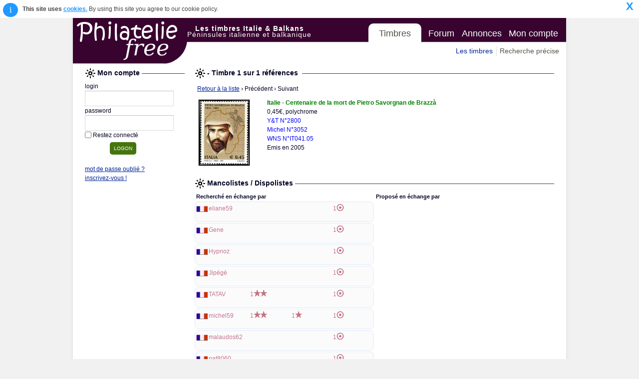

--- FILE ---
content_type: text/html; charset=iso-8859-15
request_url: https://www.philateliefree.fr/italie/view.php?action=play&query=timbre-recherche&pkb64=bWluaTIwMDVfSVRBX0lUMDQxLjA1LmpwZw==&rowid=
body_size: 24743
content:
 
 
		
		
		<!doctype html>
		<html lang="fr" xml:lang="fr" >
			<head>
	<title>Italie & Balkans - Philatelie Free - Péninsules italienne et balkanique</title>  
	<meta http-equiv="Content-Type" content="text/html; charset=iso-8859-15">
	<meta name="viewport" content="width=device-width, initial-scale=1.0">
	<meta name="google-site-verification" content="kixETENj32zALKogBkNtZaZdBCPj50MpIxbfzyURYwk"/>
	<link rel="shortcut icon" type="image/x-icon" href="favicon.ico"/>
	<link rel="apple-touch-icon" href="apple-touch-icon.png"/>			
	<meta name="verification" content="2adc7caf88d80b73127b4485d1d65827" /> <!-- Zanox verif -->				
	 
			<meta name="SUBJECT" content="Philatélie Free : Timbres d'Italie">
			<meta name="RATING" content="Collection Philatelie Timbres Poste d'Italie">
			<meta name="KEYWORDS" content="timbres, philatelie, timbres, timbres-postes, Italie, ventes, echange, achat timbres, vente timbres, echanges timbres, aviation, Poste Aérienne, Timbres Taxes">
			<meta name="description" content="Philatélie d'Italie : Tous les timbres d\'Italie, Vatican & Saint-Marin. Créez votre Mancoliste/Dispoliste pour faire vos échanges, achats, ventes, ou déposez vos annonces et prenez contacts avec d'autres collectionneurs.">
			<meta name="ABSTRACT" content="Tous les timbres-postes d'Italie : Echanges, achats, ventes entre collectionneurs">
			<meta name="language" content="fr">
			<meta name= "Classification" content= "collection, philatelie, timbres, Italie, Vatican, Saint-Marin">
      <meta name="verify-v1" content="tJhRFdLW6PpnsHc6NnLiFB2ljKfjwXXB8AyNz5DVjPE="/>      
  		<meta name="Identifier-URL" content="http://www.philateliefree.fr/italie">
  		<meta name="COPYRIGHT" content="Philatelie Free">
  		<meta name="AUTHOR" content="Philatelie Free">
				<meta name="distribution" content="global">
		<meta name="revisit-after" content="10 Days">
		<meta name="email" content="www_dot_philatelie_at_free.fr">
		<meta name="OWNER" content="www_dot_philatelie_at_free.fr">
		<meta name="ROBOTS" content="index,follow,all">

  	<link href="../js/jquery-ui-1.11.4.custom/jquery-ui.css" rel="stylesheet">
    <link rel="stylesheet" href="../css/font-awesome-4.4.0/css/font-awesome.min.css">
 	<link rel="stylesheet" href="https://fonts.googleapis.com/css?family=Sevillana|Miss Fajardose">
		<link rel="stylesheet" id="reset-css" href="../css/reset.css?ver=1.0.0" type="text/css" media="all"/>
		<link rel="stylesheet" id="layout-css" href="../css/layout.css?ver=1.0.1" type="text/css" media="all"/>
    <link rel="stylesheet" id="typography-css" href="../css/typography.css?ver=1.0.4" type="text/css" media="all"/>
		<link rel="stylesheet" id="pages-css" href="../css/pages.css?ver=1.0.3" type="text/css" media="all"/>
		<link rel="stylesheet" id="theme-css" href="../css/theme.css?ver=1.0.7" type="text/css" media="all"/>
		<link rel="stylesheet" id="mediaqueries-css" href="../css/mediaqueries.css?ver=1.0.13" type="text/css" media="all"/>
    <link rel="stylesheet" id="country-spec-css" href="css/country-specific.css?ver=1.0.1" type="text/css" media="all"/>
    <link rel="stylesheet" id="select2-css" href="../css/select2.min.css?ver=1.0.2" type="text/css" media="all"/>
		<link rel="stylesheet" href="../css/magnific-popup.css?ver=1.0.0" type="text/css" media="all"/>

	<script type="text/javascript" language="javascript" src="../js/chartjs/Chart.min.js"></script>
  <script type="text/javascript" language="javascript" src="../js/jquery-2.1.4.min.js"></script>
	<script type="text/javascript" language="javascript" src="../js/jquery-ui-1.11.4.custom/jquery-ui.min.js"></script>

  <script type="text/javascript" language="javascript" src="../js/standard-NoExt.js?ver=1.0.6"></script>
	<script type="text/javascript" language="javascript" src="../js/select2.full.min.js?ver=1.0.0"></script>
	<script type="text/javascript" language="javascript" src="../js/counterUpdaters-NoExt.js?ver=1.0.8"></script>
	<script type="text/javascript" language="javascript" src="../js/myMancoDispoUpdaters-NoExt.js?ver=1.0.4"></script>
	<script type="text/javascript" language="javascript" src="../js/jquery.cookie.js?ver=1.0.0"></script>
	<script type="text/javascript" language="javascript" src="../js/jquery.cookieConsent.min.js?ver=1.0.0"></script>
	<script type="text/javascript" language="javascript" src="../js/jquery.magnific-popup.min.js?ver=1.0.0"></script>
</head>
 	
			<body class="body" >		
				<div id="thebody" class="thebody"><HEADER ID="header"><DIV CLASS="container"><DIV CLASS="header-left"><DIV ID="logo"><a class="ALink" href="http://www.philateliefree.fr/italie">Philatelie Free</a></DIV></DIV><DIV CLASS="header-right"><nav id="site-nav"><DIV ID="siteTitle"><span><b>Les timbres Italie & Balkans</b><br>Péninsules italienne et balkanique</span></DIV><ul class="paneContainer"><li class="currentPane" id="Timbres"><a href="#">Timbres</a></li><li class="pane" id="Forum"><a href="question.php?action=setActivePanesite-nav_Forum">Forum</a></li><li class="pane" id="Annonces"><a href="announce.php?action=setActivePanesite-nav_Annonces">Annonces</a></li><li class="pane" id="MyAccount"><a href="myAccount.php?action=setActivePanesite-nav_MyAccount">Mon compte</a></li><span></span></ul><div class="tabPaneBox"><ul class="pager"><li class="currentPage" id="LesTimbres"><a href="index.php?action=setActivePagepagerTimbres_LesTimbres">Les timbres</a></li><li class="page" id="CrossedSearch"><a href="timbre-recherche.php?action=setActivePageTimbres_CrossedSearch">Recherche précise</a></li></ul></div></nav></DIV></DIV></HEADER>				<div id="content" class="clearfix">  	   
					<div class="container">    
						<section class="section">
																<div id="userBox" class="grid_1">
										<div name="logonForm" id="logonForm"><form id="logon" name="logon" action="?" method="post"><div><div class="pageTitle"><span>Mon compte&nbsp;</span></div><div id="loginContent"><table style="width:100%"><tr><td style=""><label class="inputLabelTop" for="login">login</label></td></tr><tr><td><input type="text" class="input" name="login" id="login" style="width:160px"/></td></tr></table><table style="width:100%"><tr><td style=""><label class="inputLabelTop" for="password">password</label></td></tr><tr><td><input type="password" class="input" name="password" id="password" style="width:160px"/></td></tr></table><table><tr><td><input type="checkbox" id="keepAlive"class="checkbox" name="keepAlive"/></td><td><label class="inputLabelRight" for="keepAlive">Restez connecté</label></td></tr></table><input type="submit" name="action" id="action" style="margin:5px 0 10px 50px;" value="logon"/><span></span></div><div class="logonMessage"><span class="warning"></span></div><div id="loginForget"><a class="ALink" href="javascript:popup('password.php','askPassword','');">mot de passe oublié ?</a><DIV><a class="ALink" href="javascript:popup('/subscribe.php','subscribe','');">inscrivez-vous&nbsp;!</a></DIV></div></div></form></div>

										<div id="pubLeft"><div><DIV STYLE="width:160px;"><INS CLASS="adsbygoogle" STYLE="display:inline-block;width:160px;height:600px" DATA-AD-CLIENT="ca-pub-9438665498891447" DATA-AD-SLOT="1433112082"></INS><script src="//pagead2.googlesyndication.com/pagead/js/adsbygoogle.js" async></script><script type="text/javascript">(adsbygoogle = window.adsbygoogle || []).push({});</script></DIV></div><div style="width:160px;padding-top:15px;text-align:center"><DIV><a class="ALink" href="http://www.tarifs-de-la-poste.fr" target="_blank" rel="noopener">Tarifs Postaux</a></DIV><DIV><span>Les tarifs de La Poste concernant l'envoi de courrier, lettre, colis, colissimo, etc... </span></DIV><DIV><a class="ALink" style="font-size:9px;color:green;text-decoration:none" href="http://www.tarifs-de-la-poste.fr" target="_blank" rel="noopener">www.tarifs-de-la-poste.fr</a></DIV><DIV STYLE="padding-top:15px;"><A HREF="https://www.awin1.com/cread.php?s=2176173&v=12665&q=338836&r=290633"><IMG SRC="https://www.awin1.com/cshow.php?s=2176173&v=12665&q=338836&r=290633" BORDER="0"></IMG></A></DIV></div><script type="text/javascript">    var _gaq = _gaq || [];    _gaq.push(['_setAccount', 'UA-91125431-1']);    _gaq.push(['_trackPageview']);    (function() {     var ga = document.createElement('script'); ga.type = 'text/javascript'; ga.async = true;     ga.src = ('https:' == document.location.protocol ? 'https://ssl' : 'http://www') + '.google-analytics.com/ga.js';     var s = document.getElementsByTagName('script')[0]; s.parentNode.insertBefore(ga, s);    })();</script></div>
									</div>
							<div class="grid_3 grid_right"><div style="width:100%;"><div class="pageTitle"><span> -  Timbre 1 sur 1 références &nbsp;</span></div><DIV><div style="width:100%;padding:5px;"><a class="ALink" href="timbre-recherche.php">Retour à la liste</a><span> &rsaquo; Précédent</span><span style=""> &rsaquo; Suivant</span></div><TABLE STYLE="width:100%"><TR><TD STYLE="padding:4px;"><img class="imgBord" src="img/timbre/2005/mini2005_ITA_IT041.05.jpg"/></TD><TD STYLE="padding:5px 0 0 10px;min-width:500px"><TABLE STYLE="width:100%;"><TR><TD><span class="stampTitle">Italie - Centenaire de la mort de Pietro Savorgnan de  Brazzà</span></TD></TR></TABLE><DIV><span>0,45€, polychrome</span></DIV><DIV><div><span class="catNumber">Y&T N°2800</span></div><div><span class="catNumber">Michel N°3052</span></div><div><span class="catNumber">WNS N°IT041.05</span></div></DIV><DIV><span>Emis en 2005</span></DIV><DIV><span></span></DIV></TD></TR></TABLE><TABLE STYLE="width:100%"><TR><TD><TABLE STYLE="margin-top:10px;width:100%;margin-right:10px;"><TR><TD COLSPAN="2"><div class="pageTitle"><span>Mancolistes / Dispolistes&nbsp;</span></div></TD></TR><TR><TD STYLE="width:50%;"><div id="current_stamp_search" style="width:100%"><div class="pageTitle2"><span>Recherché en échange par</span></div><TABLE CLASS="dataList" STYLE="width:100%"><tr class="noStyleTRowOdd"><TD><DIV CLASS="dataListContent"><TABLE><TR CLASS="noStyle"><TD STYLE="padding:5px 0 0 2px;"><img src="img/country/FR.gif" alt="FRANCE Lille" title="FRANCE Lille"/></TD><TD STYLE="padding-left:2px;text-align:left;width:80px;"><span class="labelAccount labelManco" onclick="accountView(event,'eliane59','Les informations personnelles de ');">eliane59</span></TD><TD STYLE="padding-left:2px;width:80px;"></TD><TD STYLE="padding-left:2px;width:80px;"></TD><TD STYLE="padding-left:2px;width:80px;"><span class="labelManco">1</span><img src="img/cancel.gif"/></TD></TR><TR CLASS="noStyle"><TD COLSPAN="5" STYLE="text-align:right;padding-right:4px;padding-bottom:7px;"></TD></TR></TABLE></DIV></TD></tr><tr class="noStyleTRowEven"><TD><DIV CLASS="dataListContent"><TABLE><TR CLASS="noStyle"><TD STYLE="padding:5px 0 0 2px;"><img src="img/country/FR.gif" alt="FRANCE Comminges" title="FRANCE Comminges"/></TD><TD STYLE="padding-left:2px;text-align:left;width:80px;"><span class="labelAccount labelManco" onclick="accountView(event,'Gene','Les informations personnelles de ');">Gene</span></TD><TD STYLE="padding-left:2px;width:80px;"></TD><TD STYLE="padding-left:2px;width:80px;"></TD><TD STYLE="padding-left:2px;width:80px;"><span class="labelManco">1</span><img src="img/cancel.gif"/></TD></TR><TR CLASS="noStyle"><TD COLSPAN="5" STYLE="text-align:right;padding-right:4px;padding-bottom:7px;"></TD></TR></TABLE></DIV></TD></tr><tr class="noStyleTRowOdd"><TD><DIV CLASS="dataListContent"><TABLE><TR CLASS="noStyle"><TD STYLE="padding:5px 0 0 2px;"><img src="img/country/FR.gif" alt="FRANCE " title="FRANCE "/></TD><TD STYLE="padding-left:2px;text-align:left;width:80px;"><span class="labelAccount labelManco" onclick="accountView(event,'Hypnoz','Les informations personnelles de ');">Hypnoz</span></TD><TD STYLE="padding-left:2px;width:80px;"></TD><TD STYLE="padding-left:2px;width:80px;"></TD><TD STYLE="padding-left:2px;width:80px;"><span class="labelManco">1</span><img src="img/cancel.gif"/></TD></TR><TR CLASS="noStyle"><TD COLSPAN="5" STYLE="text-align:right;padding-right:4px;padding-bottom:7px;"></TD></TR></TABLE></DIV></TD></tr><tr class="noStyleTRowEven"><TD><DIV CLASS="dataListContent"><TABLE><TR CLASS="noStyle"><TD STYLE="padding:5px 0 0 2px;"><img src="img/country/FR.gif" alt="FRANCE " title="FRANCE "/></TD><TD STYLE="padding-left:2px;text-align:left;width:80px;"><span class="labelAccount labelManco" onclick="accountView(event,'Jipégé','Les informations personnelles de ');">Jipégé</span></TD><TD STYLE="padding-left:2px;width:80px;"></TD><TD STYLE="padding-left:2px;width:80px;"></TD><TD STYLE="padding-left:2px;width:80px;"><span class="labelManco">1</span><img src="img/cancel.gif"/></TD></TR><TR CLASS="noStyle"><TD COLSPAN="5" STYLE="text-align:right;padding-right:4px;padding-bottom:7px;"></TD></TR></TABLE></DIV></TD></tr><tr class="noStyleTRowOdd"><TD><DIV CLASS="dataListContent"><TABLE><TR CLASS="noStyle"><TD STYLE="padding:5px 0 0 2px;"><img src="img/country/FR.gif" alt="FRANCE AUVERGNE" title="FRANCE AUVERGNE"/></TD><TD STYLE="padding-left:2px;text-align:left;width:80px;"><span class="labelAccount labelManco" onclick="accountView(event,'TATAV','Les informations personnelles de ');">TATAV</span></TD><TD STYLE="padding-left:2px;width:80px;"><span class="labelManco">1</span><img src="img/1erChoix.gif"/></TD><TD STYLE="padding-left:2px;width:80px;"></TD><TD STYLE="padding-left:2px;width:80px;"><span class="labelManco">1</span><img src="img/cancel.gif"/></TD></TR><TR CLASS="noStyle"><TD COLSPAN="5" STYLE="text-align:right;padding-right:4px;padding-bottom:7px;"></TD></TR></TABLE></DIV></TD></tr><tr class="noStyleTRowEven"><TD><DIV CLASS="dataListContent"><TABLE><TR CLASS="noStyle"><TD STYLE="padding:5px 0 0 2px;"><img src="img/country/FR.gif" alt="FRANCE nord" title="FRANCE nord"/></TD><TD STYLE="padding-left:2px;text-align:left;width:80px;"><span class="labelAccount labelManco" onclick="accountView(event,'michel59','Les informations personnelles de ');">michel59</span></TD><TD STYLE="padding-left:2px;width:80px;"><span class="labelManco">1</span><img src="img/1erChoix.gif"/></TD><TD STYLE="padding-left:2px;width:80px;"><span class="labelManco">1</span><img src="img/2emeChoix.gif"/></TD><TD STYLE="padding-left:2px;width:80px;"><span class="labelManco">1</span><img src="img/cancel.gif"/></TD></TR><TR CLASS="noStyle"><TD COLSPAN="5" STYLE="text-align:right;padding-right:4px;padding-bottom:7px;"></TD></TR></TABLE></DIV></TD></tr><tr class="noStyleTRowOdd"><TD><DIV CLASS="dataListContent"><TABLE><TR CLASS="noStyle"><TD STYLE="padding:5px 0 0 2px;"><img src="img/country/FR.gif" alt="FRANCE pas de calais" title="FRANCE pas de calais"/></TD><TD STYLE="padding-left:2px;text-align:left;width:80px;"><span class="labelAccount labelManco" onclick="accountView(event,'malaudos62','Les informations personnelles de ');">malaudos62</span></TD><TD STYLE="padding-left:2px;width:80px;"></TD><TD STYLE="padding-left:2px;width:80px;"></TD><TD STYLE="padding-left:2px;width:80px;"><span class="labelManco">1</span><img src="img/cancel.gif"/></TD></TR><TR CLASS="noStyle"><TD COLSPAN="5" STYLE="text-align:right;padding-right:4px;padding-bottom:7px;"></TD></TR></TABLE></DIV></TD></tr><tr class="noStyleTRowEven"><TD><DIV CLASS="dataListContent"><TABLE><TR CLASS="noStyle"><TD STYLE="padding:5px 0 0 2px;"><img src="img/country/FR.gif" alt="FRANCE " title="FRANCE "/></TD><TD STYLE="padding-left:2px;text-align:left;width:80px;"><span class="labelAccount labelManco" onclick="accountView(event,'pat8060','Les informations personnelles de ');">pat8060</span></TD><TD STYLE="padding-left:2px;width:80px;"></TD><TD STYLE="padding-left:2px;width:80px;"></TD><TD STYLE="padding-left:2px;width:80px;"><span class="labelManco">1</span><img src="img/cancel.gif"/></TD></TR><TR CLASS="noStyle"><TD COLSPAN="5" STYLE="text-align:right;padding-right:4px;padding-bottom:7px;"></TD></TR></TABLE></DIV></TD></tr><tr class="noStyleTRowOdd"><TD><DIV CLASS="dataListContent"><TABLE><TR CLASS="noStyle"><TD STYLE="padding:5px 0 0 2px;"><img src="img/country/FR.gif" alt="FRANCE Occitanie" title="FRANCE Occitanie"/></TD><TD STYLE="padding-left:2px;text-align:left;width:80px;"><span class="labelAccount labelManco" onclick="accountView(event,'Bruno ','Les informations personnelles de ');">Bruno </span></TD><TD STYLE="padding-left:2px;width:80px;"><span class="labelManco">1</span><img src="img/1erChoix.gif"/></TD><TD STYLE="padding-left:2px;width:80px;"><span class="labelManco">1</span><img src="img/2emeChoix.gif"/></TD><TD STYLE="padding-left:2px;width:80px;"><span class="labelManco">1</span><img src="img/cancel.gif"/></TD></TR><TR CLASS="noStyle"><TD COLSPAN="5" STYLE="text-align:right;padding-right:4px;padding-bottom:7px;"></TD></TR></TABLE></DIV></TD></tr></TABLE></div></TD><TD STYLE="width:50%;"><div id="current_stamp_dispo" style="width:100%"><div class="pageTitle2"><span>Proposé en échange par</span></div><TABLE CLASS="dataList" STYLE="width:100%"></TABLE></div></TD></TR><TR CLASS="noStyle"><TD STYLE="text-align:center;"><input type="button" value="Je le recherche" onclick="javascript:ajaxPopup('add-manco-dispo.php?action=play&mode=manco&query=timbre-recherche&pk=mini2005_ITA_IT041.05.jpg','',800,620);"/></TD><TD STYLE="text-align:center;"><input type="button" value="Je le propose" onclick="javascript:ajaxPopup('add-manco-dispo.php?action=play&mode=dispo&query=timbre-recherche&pk=mini2005_ITA_IT041.05.jpg','',800,620);"/></TD></TR></TABLE><TABLE STYLE="margin-top:10px;width:100%;margin-right:10px;"><TR><TD COLSPAN="2"><div class="pageTitle"><span>Achats / Ventes&nbsp;</span></div></TD></TR><TR><TD STYLE="width:50%;"><div id="current_stamp_search" style="width:100%"><div class="pageTitle2"><span>Proposé à la vente par</span></div></div></TD><TD STYLE="width:50%;"><div id="current_stamp_dispo" style="width:100%"><div class="pageTitle2"><span>Offre d'achat par</span></div><TABLE CLASS="dataList" STYLE="width:100%"></TABLE></div></TD></TR><TR CLASS="noStyle"><TD STYLE="text-align:center;"><input type="button" value="Je le vends" onclick="javascript:ajaxPopup('add-manco-dispo.php?action=play&mode=sell&query=timbre-recherche&pk=mini2005_ITA_IT041.05.jpg','',800,620);"/></TD><TD STYLE="text-align:center;"><input type="button" value="Je l'achète" onclick="javascript:ajaxPopup('add-manco-dispo.php?action=play&mode=buy&query=timbre-recherche&pk=mini2005_ITA_IT041.05.jpg','',800,620);"/></TD></TR></TABLE></TD></TR></TABLE></DIV><div id="forum" style="width:100%;padding-top:20px;margin-top:10px;"><div class="pageTitle"><span>Discussions au sujet de ce timbre&nbsp;</span></div><TABLE STYLE="width:100%;"><TR><TD STYLE="width:80%;padding:4px;"><div><span>Aucune discussion sur ce timbre n'est ouverte</span></div></TD><TD STYLE="text-align:right"></TD></TR></TABLE></div><div id="relatedStamps" style="margin-top:10px;"><div class="pageTitle2"><span>Variétés ou particularités</span></div><TABLE STYLE="width:100%;"><TR><TD STYLE="text-align:right;"></TD></TR></TABLE></div><div><span style="padding:4px;">Aucune variété référencée</span></div><div id="Cancellation" style="width:100%;margin-top:5px;"><div class="pageTitle2"><span>Oblitérations</span></div><TABLE STYLE="width:100%;"><TR><TD STYLE="padding:4px;"><div><span>Aucune oblitération référencée</span></div></TD><TD STYLE="width:120px;text-align:right;"></TD></TR></TABLE></div><div id="EbayNew" style="width:100%;margin-top:20px;"><div class="pageTitle"><span>Les Encheres ebay actuelles&nbsp;</span></div><span id="ebayB1" style="width:100%;display:none;"><div class="adsense" style="text-align:center; padding: 0px 0px 3px 0px;"><script type="text/javascript">google_ad_client = 'ca-pub-9438665498891447';google_ad_slot = '3686457624';google_ad_width = 468;google_ad_height = 60;</script><script type="text/javascript"src="https://pagead2.googlesyndication.com/pagead/show_ads.js"></script></div></span><span id="ebayB1Hide" style="display:none"></span><script>ebayViewViewITM( 'EBAY-FR', 'Italie', '12563', 'ebayB1', '', '', 'Italie', '2005', '')</script></div><div id="zoom" style="width:100%;margin-top:10px;"><div class="pageTitle"><span>Image agrandie&nbsp;</span></div><DIV STYLE="width:100%;text-align:center;padding:10px;"><img class="imgBordXL" src="img/timbre/2005/2005_ITA_IT041.05.jpg"/></DIV></div></div></div>													</section>
					</div>
				</div>
				</div>
				<FOOTER ID="footer" CLASS="clearfix"><DIV CLASS="container"><DIV CLASS="grid_1"><span class="footerTitle PF">Philatelie <i> free</i></span><NAV CLASS="sitemap" STYLE="padding-bottom:10px;"><UL><LI><A HREF="//www.philateliefree.fr">France</A></LI><LI><a class="ALink" href="../colonies">Colonies Fran&ccedil;aises</a></LI><LI><A HREF="../monaco">Monaco, Andorre</A></LI><LI><A HREF="../benelux">Belgique, Pays-Bas, Luxembourg</A></LI><LI><A HREF="../afrique">Afrique francophone</A></LI><LI><A HREF="../allemagne">Allemagne</A></LI><LI><a class="ALink" href="../america">Etats-Unis d'Amerique, Canada</a></LI><LI><A HREF="../russie">U.R.S.S., Russie</A></LI><LI><A HREF="../asie">Chine, Cambodge, Vietnam</A></LI><LI><A HREF="../italie">Italie, Vatican, ..., Balkans</A></LI><LI><A HREF="../espana">Espagne, colonies espagnoles</A></LI><LI><A HREF="../europe-nord">Europe du Nord : Grande-Bretagne et Groenland</A></LI></UL></NAV><A HREF="?lang=FR" CLASS="icon icon_fr"></A><A HREF="?lang=EN" CLASS="icon icon_en"></A><A HREF="?lang=ES" CLASS="icon icon_es"></A><A HREF="?lang=DE" CLASS="icon icon_de"></A></DIV><DIV ID="info-site" CLASS="grid_2"><a class="ALink" href="http://www.philateliefree.fr/italie" target="_top">© 2014-2026 Philatelie <i>free</i> - Timbres d'Italie et Balkans.</a><span style="font-size:9px;color:#888888;"><br>Les timbres d'Italie, du Vatican et des anciens états. 
          Outil de recherche par années, type, séries, mot-clés ou sujet. 
		Présentation par liste ou galerie. Chaque timbre possède une fiche avec descriptif et images. 
		Echange et forum de discussions sur les timbres d'Italie 
          et la philatélie en générale.	Les timbres-postes d'Italie et aussi leurs timbres d'aviation avec la Poste Aérienne puis les 
          Bloc-feuillet et Timbres Taxes.</span><span style="font-size:9px;"><br></span><span style="font-size:9px;"><br>A partir de 2002 la plupart des images présentées proviennent du site du <a href="http://www.wnsstamps.ch">WNS</a><br><br></span><DIV><a class="ALink" href="contact.php?action=setActivePagepagerForum_Contact#">Contactez-nous</a></DIV></DIV><DIV ID="dream" CLASS="grid_1 grid_right"><DIV STYLE="padding-bottom:10px;"><span class="footerTitle">Bien débuter, documentations</span><UL><LI><a class="ALink" href="javascript:ajaxPopup('../documentation/01-Inscription/inscription.html','Inscription',700,700,100,50)">S'inscrire, pourquoi ?</a></LI><LI><a class="ALink" href="javascript:ajaxPopup('../documentation/02-SaisieListes/SaisieListes.html','Liste',700,700,100,50)">Saisir ses listes</a></LI><LI><a class="ALink" href="javascript:ajaxPopup('../documentation/03-ImportExport/ImportExport.html','Import-Export',700,700,100,50)">Importer/Exporter</a></LI><LI><a class="ALink" href="https://www.facebook.com/pages/Philatelie-free/357117741037274" target="_blank" rel="noopener"><img style='max-width:15px;' src='img/ft-fb.png'/>&nbsp;Facebook page</a></LI></UL></DIV><span class="footerTitle">Détente</span><A REL="noopener" TARGET="_blank" HREF="https://perso.inooi.com/"><IMG SRC="https://perso.inooi.com/v2/fr/lt/logoInooiPetit.gif" TITLE="Petite d&eacute;tente r&ecirc;ves et voyages avec ce site Ami : a visiter absolument !" STYLE="width:153;height:82;"></IMG></A></DIV><SPAN STYLE="display: inline;line-height:3;font-size:16px;color:#eee" CLASS="et_pb_scroll_top et-hidden fa fa-chevron-up fa-x2"></SPAN></DIV></FOOTER>	<script language="JavaScript" type="text/javascript">
if ( $('.et_pb_scroll_top').length ) {
			$(window).scroll(function(){
				if ($(this).scrollTop() > 800) {
					$('.et_pb_scroll_top').show().removeClass( 'et-hidden' ).addClass( 'et-visible' );
				} else {
					$('.et_pb_scroll_top').removeClass( 'et-visible' ).addClass( 'et-hidden' );
				}
			});

			//Click event to scroll to top
			$('.et_pb_scroll_top').click(function(){
				$('html, body').animate({scrollTop : 0},300);
			});
		}	
</script>
	<script language="JavaScript" type="text/javascript">
		  $(function () {
		    $.cookieConsent();
		  });
	</script>
			</body>
			<script language="JavaScript">
				gotoAnchor( );
			</script>
		</html>
		<script language="JavaScript" type="text/javascript">
	$('.open-popup-link').magnificPopup({
	  type:'inline',
	  midClick: true // Allow opening popup on middle mouse click. Always set it to true if you don't provide alternative source in href.
	});
	
</script>
	
	

--- FILE ---
content_type: text/html; charset=iso-8859-15
request_url: https://www.philateliefree.fr/ebayAPI2021/ebayAPI.php?fx=ebayViewFullITM&globalId=EBAY-FR&affiliateCustomId=Italie&catId=12563&query=&sellers=&defautTerritory=Italie&defautYear=2005&maxhit=
body_size: 14442
content:

<div style="height:auto"><div style="font-size:12px;"><b><a class="ebayTitle" href="https://www.ebay.fr/itm/147086651594?_skw=Italie+2005&hash=item223f0c30ca%3Ag%3A5XwAAeSwXA1pY95y&mkevt=1&mkcid=1&mkrid=709-53476-19255-0&campid=5336144980&customid=1560086&toolid=10049">TIMBRES ITALIE 2005 ** 64 VALEURS + 2 BF</a></b></div><table><tr><td style="padding:0 3px 3px 0"><img src="img/111-user.png" style="width:20px;"/></td><td style="font-size:11px;color:#888888;">ingrid._90 (99.7%)</td></tr></table><table style="width:95%"><tr><td rowspan="3" style="padding:0 10px 20px 0;height:83px;width:110px;"><a href="https://www.ebay.fr/itm/147086651594?_skw=Italie+2005&hash=item223f0c30ca%3Ag%3A5XwAAeSwXA1pY95y&mkevt=1&mkcid=1&mkrid=709-53476-19255-0&campid=5336144980&customid=1560086&toolid=10049"><img style="max-width:100px;" border="0" src="https://i.ebayimg.com/images/g/5XwAAeSwXA1pY95y/s-l1600.jpg"></a></td></tr><tr><td style="font-size:12px;text-align:top;padding-bottom:5px;"><strong>85.00 EUR</strong><br/><a class="ebayTitle" href="https://www.ebay.fr/itm/147086651594?_skw=Italie+2005&hash=item223f0c30ca%3Ag%3A5XwAAeSwXA1pY95y&mkevt=1&mkcid=1&mkrid=709-53476-19255-0&campid=5336144980&customid=1560086&toolid=10049"><img border="0" src="img/buyitnow.gif"></a><br/><span style="font-size:9px;">Date: Dimanche 11 Janvier 18:32</span><br/></td></tr></table></div><div style="height:auto"><div style="font-size:12px;"><b><a class="ebayTitle" href="https://www.ebay.fr/itm/235959662957?_skw=Italie+2005&hash=item36f04ab96d%3Ag%3AC-cAAOSwwblj6iMW&amdata=enc%3AAQALAAAA4DZq0hFgvSYlgrFkWCFZ3z1lhq8TkUZZ1LjTJ2UjIsfzFwhzx6BgQlkNOvb23WUS5efGExPhbSCN5a9BgHfAGvB5BGoZcZ9YpVzGpH%2BMhGT%2FsQ8sUj3I8FL4Zr3WQl6Z20NrFuMH0q5xplNIpENdO9BbBsUy%2FOGB6jZaoR0Be%2Fm%2B6%2FIUbME847Uw6VSgdRBHBhEsJGW0aTS9rbFfC%2BVNTo3RSCW84dBnnFLUmassYh0BFOP%2FA4OrvE9LJtBfyyvmCgZ0VQzSCPx0zKnm365Cql%2FK4%2FP55sbkdXQTc%2BjLo4Rz&mkevt=1&mkcid=1&mkrid=709-53476-19255-0&campid=5336144980&customid=1560086&toolid=10049">Italie 2005 Exploration De Marte Asi Agence Spatiale Italienne Paquet</a></b></div><table><tr><td style="padding:0 3px 3px 0"><img src="img/111-user.png" style="width:20px;"/></td><td style="font-size:11px;color:#888888;">mavabene (100.0%)</td></tr></table><table style="width:95%"><tr><td rowspan="3" style="padding:0 10px 20px 0;height:83px;width:110px;"><a href="https://www.ebay.fr/itm/235959662957?_skw=Italie+2005&hash=item36f04ab96d%3Ag%3AC-cAAOSwwblj6iMW&amdata=enc%3AAQALAAAA4DZq0hFgvSYlgrFkWCFZ3z1lhq8TkUZZ1LjTJ2UjIsfzFwhzx6BgQlkNOvb23WUS5efGExPhbSCN5a9BgHfAGvB5BGoZcZ9YpVzGpH%2BMhGT%2FsQ8sUj3I8FL4Zr3WQl6Z20NrFuMH0q5xplNIpENdO9BbBsUy%2FOGB6jZaoR0Be%2Fm%2B6%2FIUbME847Uw6VSgdRBHBhEsJGW0aTS9rbFfC%2BVNTo3RSCW84dBnnFLUmassYh0BFOP%2FA4OrvE9LJtBfyyvmCgZ0VQzSCPx0zKnm365Cql%2FK4%2FP55sbkdXQTc%2BjLo4Rz&mkevt=1&mkcid=1&mkrid=709-53476-19255-0&campid=5336144980&customid=1560086&toolid=10049"><img style="max-width:100px;" border="0" src="https://i.ebayimg.com/images/g/C-cAAOSwwblj6iMW/s-l1600.jpg"></a></td></tr><tr><td style="font-size:12px;text-align:top;padding-bottom:5px;"><strong>3.99 EUR</strong><br/><a class="ebayTitle" href="https://www.ebay.fr/itm/235959662957?_skw=Italie+2005&hash=item36f04ab96d%3Ag%3AC-cAAOSwwblj6iMW&amdata=enc%3AAQALAAAA4DZq0hFgvSYlgrFkWCFZ3z1lhq8TkUZZ1LjTJ2UjIsfzFwhzx6BgQlkNOvb23WUS5efGExPhbSCN5a9BgHfAGvB5BGoZcZ9YpVzGpH%2BMhGT%2FsQ8sUj3I8FL4Zr3WQl6Z20NrFuMH0q5xplNIpENdO9BbBsUy%2FOGB6jZaoR0Be%2Fm%2B6%2FIUbME847Uw6VSgdRBHBhEsJGW0aTS9rbFfC%2BVNTo3RSCW84dBnnFLUmassYh0BFOP%2FA4OrvE9LJtBfyyvmCgZ0VQzSCPx0zKnm365Cql%2FK4%2FP55sbkdXQTc%2BjLo4Rz&mkevt=1&mkcid=1&mkrid=709-53476-19255-0&campid=5336144980&customid=1560086&toolid=10049"><img border="0" src="img/buyitnow.gif"></a><br/><span style="font-size:9px;">Date: Samedi 15 Février 12:57</span><br/></td></tr></table></div><div style="height:auto"><div style="font-size:12px;"><b><a class="ebayTitle" href="https://www.ebay.fr/itm/127515570145?_skw=Italie+2005&hash=item1db0852fe1%3Ag%3Af6sAAOSw8AJedyye&mkevt=1&mkcid=1&mkrid=709-53476-19255-0&campid=5336144980&customid=1560086&toolid=10049">S17151) ITALIE MNH** 2005 JUVENTUS Champion De Football. 1V</a></b></div><table><tr><td style="padding:0 3px 3px 0"><img src="img/111-user.png" style="width:20px;"/></td><td style="font-size:11px;color:#888888;">francobolli-stamps (99.7%)</td></tr></table><table style="width:95%"><tr><td rowspan="3" style="padding:0 10px 20px 0;height:83px;width:110px;"><a href="https://www.ebay.fr/itm/127515570145?_skw=Italie+2005&hash=item1db0852fe1%3Ag%3Af6sAAOSw8AJedyye&mkevt=1&mkcid=1&mkrid=709-53476-19255-0&campid=5336144980&customid=1560086&toolid=10049"><img style="max-width:100px;" border="0" src="https://i.ebayimg.com/images/g/f6sAAOSw8AJedyye/s-l960.jpg"></a></td></tr><tr><td style="font-size:12px;text-align:top;padding-bottom:5px;"><strong>1.25 EUR</strong><br/><a class="ebayTitle" href="https://www.ebay.fr/itm/127515570145?_skw=Italie+2005&hash=item1db0852fe1%3Ag%3Af6sAAOSw8AJedyye&mkevt=1&mkcid=1&mkrid=709-53476-19255-0&campid=5336144980&customid=1560086&toolid=10049"><img border="0" src="img/buyitnow.gif"></a><br/><span style="font-size:9px;">Date: Samedi 22 Novembre 07:23</span><br/></td></tr></table></div><div style="height:auto"><div style="font-size:12px;"><b><a class="ebayTitle" href="https://www.ebay.fr/itm/286558289770?_skw=Italie+2005&hash=item42b8347f6a%3Ag%3ACLAAAeSwQ3toH1kW&mkevt=1&mkcid=1&mkrid=709-53476-19255-0&campid=5336144980&customid=1560086&toolid=10049">Italie - 2005 - No 2816 - Sante ou Croix-Rouge</a></b></div><table><tr><td style="padding:0 3px 3px 0"><img src="img/111-user.png" style="width:20px;"/></td><td style="font-size:11px;color:#888888;">azurphilatelie (100.0%)</td></tr></table><table style="width:95%"><tr><td rowspan="3" style="padding:0 10px 20px 0;height:83px;width:110px;"><a href="https://www.ebay.fr/itm/286558289770?_skw=Italie+2005&hash=item42b8347f6a%3Ag%3ACLAAAeSwQ3toH1kW&mkevt=1&mkcid=1&mkrid=709-53476-19255-0&campid=5336144980&customid=1560086&toolid=10049"><img style="max-width:100px;" border="0" src="https://i.ebayimg.com/images/g/CLAAAeSwQ3toH1kW/s-l960.jpg"></a></td></tr><tr><td style="font-size:12px;text-align:top;padding-bottom:5px;"><strong>1.10 EUR</strong><br/><a class="ebayTitle" href="https://www.ebay.fr/itm/286558289770?_skw=Italie+2005&hash=item42b8347f6a%3Ag%3ACLAAAeSwQ3toH1kW&mkevt=1&mkcid=1&mkrid=709-53476-19255-0&campid=5336144980&customid=1560086&toolid=10049"><img border="0" src="img/buyitnow.gif"></a><br/><span style="font-size:9px;">Date: Samedi 10 Mai 15:43</span><br/></td></tr></table></div><div style="height:auto"><div style="font-size:12px;"><b><a class="ebayTitle" href="https://www.ebay.fr/itm/286558288022?_skw=Italie+2005&hash=item42b8347896%3Ag%3A60YAAeSw3hVoH1fX&mkevt=1&mkcid=1&mkrid=709-53476-19255-0&campid=5336144980&customid=1560086&toolid=10049">Italie - 2005 - No 2781/2784</a></b></div><table><tr><td style="padding:0 3px 3px 0"><img src="img/111-user.png" style="width:20px;"/></td><td style="font-size:11px;color:#888888;">azurphilatelie (100.0%)</td></tr></table><table style="width:95%"><tr><td rowspan="3" style="padding:0 10px 20px 0;height:83px;width:110px;"><a href="https://www.ebay.fr/itm/286558288022?_skw=Italie+2005&hash=item42b8347896%3Ag%3A60YAAeSw3hVoH1fX&mkevt=1&mkcid=1&mkrid=709-53476-19255-0&campid=5336144980&customid=1560086&toolid=10049"><img style="max-width:100px;" border="0" src="https://i.ebayimg.com/images/g/60YAAeSw3hVoH1fX/s-l960.jpg"></a></td></tr><tr><td style="font-size:12px;text-align:top;padding-bottom:5px;"><strong>4.40 EUR</strong><br/><a class="ebayTitle" href="https://www.ebay.fr/itm/286558288022?_skw=Italie+2005&hash=item42b8347896%3Ag%3A60YAAeSw3hVoH1fX&mkevt=1&mkcid=1&mkrid=709-53476-19255-0&campid=5336144980&customid=1560086&toolid=10049"><img border="0" src="img/buyitnow.gif"></a><br/><span style="font-size:9px;">Date: Samedi 10 Mai 15:41</span><br/></td></tr></table></div><div style="height:auto"><div style="font-size:12px;"><b><a class="ebayTitle" href="https://www.ebay.fr/itm/286558288128?_skw=Italie+2005&hash=item42b8347900%3Ag%3AdQ4AAeSwvgVoH1iF&mkevt=1&mkcid=1&mkrid=709-53476-19255-0&campid=5336144980&customid=1560086&toolid=10049">Italie - 2005 - No 2775/2778</a></b></div><table><tr><td style="padding:0 3px 3px 0"><img src="img/111-user.png" style="width:20px;"/></td><td style="font-size:11px;color:#888888;">azurphilatelie (100.0%)</td></tr></table><table style="width:95%"><tr><td rowspan="3" style="padding:0 10px 20px 0;height:83px;width:110px;"><a href="https://www.ebay.fr/itm/286558288128?_skw=Italie+2005&hash=item42b8347900%3Ag%3AdQ4AAeSwvgVoH1iF&mkevt=1&mkcid=1&mkrid=709-53476-19255-0&campid=5336144980&customid=1560086&toolid=10049"><img style="max-width:100px;" border="0" src="https://i.ebayimg.com/images/g/dQ4AAeSwvgVoH1iF/s-l960.jpg"></a></td></tr><tr><td style="font-size:12px;text-align:top;padding-bottom:5px;"><strong>4.95 EUR</strong><br/><a class="ebayTitle" href="https://www.ebay.fr/itm/286558288128?_skw=Italie+2005&hash=item42b8347900%3Ag%3AdQ4AAeSwvgVoH1iF&mkevt=1&mkcid=1&mkrid=709-53476-19255-0&campid=5336144980&customid=1560086&toolid=10049"><img border="0" src="img/buyitnow.gif"></a><br/><span style="font-size:9px;">Date: Samedi 10 Mai 15:41</span><br/></td></tr></table></div><div style="height:auto"><div style="font-size:12px;"><b><a class="ebayTitle" href="https://www.ebay.fr/itm/286558287969?_skw=Italie+2005&hash=item42b8347861%3Ag%3AafMAAeSwm1VoH1eu&mkevt=1&mkcid=1&mkrid=709-53476-19255-0&campid=5336144980&customid=1560086&toolid=10049">Italie - 2005 - No 2793/2796</a></b></div><table><tr><td style="padding:0 3px 3px 0"><img src="img/111-user.png" style="width:20px;"/></td><td style="font-size:11px;color:#888888;">azurphilatelie (100.0%)</td></tr></table><table style="width:95%"><tr><td rowspan="3" style="padding:0 10px 20px 0;height:83px;width:110px;"><a href="https://www.ebay.fr/itm/286558287969?_skw=Italie+2005&hash=item42b8347861%3Ag%3AafMAAeSwm1VoH1eu&mkevt=1&mkcid=1&mkrid=709-53476-19255-0&campid=5336144980&customid=1560086&toolid=10049"><img style="max-width:100px;" border="0" src="https://i.ebayimg.com/images/g/afMAAeSwm1VoH1eu/s-l960.jpg"></a></td></tr><tr><td style="font-size:12px;text-align:top;padding-bottom:5px;"><strong>4.40 EUR</strong><br/><a class="ebayTitle" href="https://www.ebay.fr/itm/286558287969?_skw=Italie+2005&hash=item42b8347861%3Ag%3AafMAAeSwm1VoH1eu&mkevt=1&mkcid=1&mkrid=709-53476-19255-0&campid=5336144980&customid=1560086&toolid=10049"><img border="0" src="img/buyitnow.gif"></a><br/><span style="font-size:9px;">Date: Samedi 10 Mai 15:41</span><br/></td></tr></table></div><div style="height:auto"><div style="font-size:12px;"><b><a class="ebayTitle" href="https://www.ebay.fr/itm/286558289790?_skw=Italie+2005&hash=item42b8347f7e%3Ag%3A5hUAAeSw-WZoH1jp&mkevt=1&mkcid=1&mkrid=709-53476-19255-0&campid=5336144980&customid=1560086&toolid=10049">Italie - 2005 - No 2823</a></b></div><table><tr><td style="padding:0 3px 3px 0"><img src="img/111-user.png" style="width:20px;"/></td><td style="font-size:11px;color:#888888;">azurphilatelie (100.0%)</td></tr></table><table style="width:95%"><tr><td rowspan="3" style="padding:0 10px 20px 0;height:83px;width:110px;"><a href="https://www.ebay.fr/itm/286558289790?_skw=Italie+2005&hash=item42b8347f7e%3Ag%3A5hUAAeSw-WZoH1jp&mkevt=1&mkcid=1&mkrid=709-53476-19255-0&campid=5336144980&customid=1560086&toolid=10049"><img style="max-width:100px;" border="0" src="https://i.ebayimg.com/images/g/5hUAAeSw-WZoH1jp/s-l960.jpg"></a></td></tr><tr><td style="font-size:12px;text-align:top;padding-bottom:5px;"><strong>6.60 EUR</strong><br/><a class="ebayTitle" href="https://www.ebay.fr/itm/286558289790?_skw=Italie+2005&hash=item42b8347f7e%3Ag%3A5hUAAeSw-WZoH1jp&mkevt=1&mkcid=1&mkrid=709-53476-19255-0&campid=5336144980&customid=1560086&toolid=10049"><img border="0" src="img/buyitnow.gif"></a><br/><span style="font-size:9px;">Date: Samedi 10 Mai 15:44</span><br/></td></tr></table></div><div style="height:auto"><div style="font-size:12px;"><b><a class="ebayTitle" href="https://www.ebay.fr/itm/286896721075?_skw=Italie+2005&hash=item42cc608cb3%3Ag%3A2AIAAOSwLr5nUum-&amdata=enc%3AAQALAAAA4DZq0hFgvSYlgrFkWCFZ3z1kYkt8iI4mtZ3FoAPvXLN%2FXObbt4y8IDV6Rvs2s5guvKN3kUBdUA%2F7NY9Zhf7%2FCnGU%2BpRVb7QVrnVRyEfCrKc%2FpBdoJBAcaOgbZ%2BOu6bvC5mGrmjLhyqDu9R6qy9dtV%2BZyInnX2F8dh2SWGzLXae%2BoLLsPFdhnxEJlZl6oml%2Bq94fPQs5YAy4VUMTgXXHkEUB22SRAbUQMTKLP04YCWJbx2h%2BD1IfeuiLt%2FlNq6ajINUsjp%2B%2FmHMNChs%2FGfFZPSYfGPvVgBUqicHrjf%2Boawm0B&mkevt=1&mkcid=1&mkrid=709-53476-19255-0&campid=5336144980&customid=1560086&toolid=10049">2005 ITALIE REPUBLIQUE LIVRE DES TIMBRES COMPLET MF40493</a></b></div><table><tr><td style="padding:0 3px 3px 0"><img src="img/111-user.png" style="width:20px;"/></td><td style="font-size:11px;color:#888888;">mariotti_filatelia (100.0%)</td></tr></table><table style="width:95%"><tr><td rowspan="3" style="padding:0 10px 20px 0;height:83px;width:110px;"><a href="https://www.ebay.fr/itm/286896721075?_skw=Italie+2005&hash=item42cc608cb3%3Ag%3A2AIAAOSwLr5nUum-&amdata=enc%3AAQALAAAA4DZq0hFgvSYlgrFkWCFZ3z1kYkt8iI4mtZ3FoAPvXLN%2FXObbt4y8IDV6Rvs2s5guvKN3kUBdUA%2F7NY9Zhf7%2FCnGU%2BpRVb7QVrnVRyEfCrKc%2FpBdoJBAcaOgbZ%2BOu6bvC5mGrmjLhyqDu9R6qy9dtV%2BZyInnX2F8dh2SWGzLXae%2BoLLsPFdhnxEJlZl6oml%2Bq94fPQs5YAy4VUMTgXXHkEUB22SRAbUQMTKLP04YCWJbx2h%2BD1IfeuiLt%2FlNq6ajINUsjp%2B%2FmHMNChs%2FGfFZPSYfGPvVgBUqicHrjf%2Boawm0B&mkevt=1&mkcid=1&mkrid=709-53476-19255-0&campid=5336144980&customid=1560086&toolid=10049"><img style="max-width:100px;" border="0" src="https://i.ebayimg.com/images/g/2AIAAOSwLr5nUum-/s-l1600.jpg"></a></td></tr><tr><td style="font-size:12px;text-align:top;padding-bottom:5px;"><strong>109.53 EUR</strong><br/><a class="ebayTitle" href="https://www.ebay.fr/itm/286896721075?_skw=Italie+2005&hash=item42cc608cb3%3Ag%3A2AIAAOSwLr5nUum-&amdata=enc%3AAQALAAAA4DZq0hFgvSYlgrFkWCFZ3z1kYkt8iI4mtZ3FoAPvXLN%2FXObbt4y8IDV6Rvs2s5guvKN3kUBdUA%2F7NY9Zhf7%2FCnGU%2BpRVb7QVrnVRyEfCrKc%2FpBdoJBAcaOgbZ%2BOu6bvC5mGrmjLhyqDu9R6qy9dtV%2BZyInnX2F8dh2SWGzLXae%2BoLLsPFdhnxEJlZl6oml%2Bq94fPQs5YAy4VUMTgXXHkEUB22SRAbUQMTKLP04YCWJbx2h%2BD1IfeuiLt%2FlNq6ajINUsjp%2B%2FmHMNChs%2FGfFZPSYfGPvVgBUqicHrjf%2Boawm0B&mkevt=1&mkcid=1&mkrid=709-53476-19255-0&campid=5336144980&customid=1560086&toolid=10049"><img border="0" src="img/buyitnow.gif"></a><br/><span style="font-size:9px;">Date: Samedi 25 Octobre 05:04</span><br/></td></tr></table></div>

--- FILE ---
content_type: text/html; charset=utf-8
request_url: https://www.google.com/recaptcha/api2/aframe
body_size: 266
content:
<!DOCTYPE HTML><html><head><meta http-equiv="content-type" content="text/html; charset=UTF-8"></head><body><script nonce="FWE5j73nJWnsX6hk5-ugpA">/** Anti-fraud and anti-abuse applications only. See google.com/recaptcha */ try{var clients={'sodar':'https://pagead2.googlesyndication.com/pagead/sodar?'};window.addEventListener("message",function(a){try{if(a.source===window.parent){var b=JSON.parse(a.data);var c=clients[b['id']];if(c){var d=document.createElement('img');d.src=c+b['params']+'&rc='+(localStorage.getItem("rc::a")?sessionStorage.getItem("rc::b"):"");window.document.body.appendChild(d);sessionStorage.setItem("rc::e",parseInt(sessionStorage.getItem("rc::e")||0)+1);localStorage.setItem("rc::h",'1769073073103');}}}catch(b){}});window.parent.postMessage("_grecaptcha_ready", "*");}catch(b){}</script></body></html>

--- FILE ---
content_type: text/css
request_url: https://www.philateliefree.fr/css/pages.css?ver=1.0.3
body_size: 16410
content:
/*
#errorBanner { width: 50%; padding: 1% 25%; background-color: #760D0D; color: #fff; }
#errorBanner h2 { color: #fff; }
#errorBanner a:link, #errorBanner a:visited { color: #EAEB70; }
*/
/* @override http://beta.thedolectures.co.uk/wp-content/themes/dolectures/css/pages.css */

/* Single > Post
-------------------------------------------------------------- */
/*
.post p {
	margin-bottom: 1.5em;
}
.post-content {
	margin-bottom: 1em;
}

.post-content br {
	clear:both;
}
*/
/* Single > Speaker 
-------------------------------------------------------------- */
#userBox img {
	width: 100%;
	height: auto;
}

/* Single > Post > Comments
-------------------------------------------------------------- */
.commentlist {
	list-style-type: none;
	margin:0;
}

.comment {
	border-top:1px solid #ccc;
	padding: 1em 0 0;
	position: relative;
	overflow: hidden;
	display: block;
	clear: both;
}
.comment-author {
	padding-top: 0.5em;
}
.comment-body {
	display: block;
	clear: both;
	margin-bottom: 2em;
}
.comment-actions {
	position: absolute;
	right: 0px;
	top: 1.75em;
	font-size: 0.9em;
	color: #999;	
}
.comment-actions a {
	color: #999;
}

.comment-actions a:hover,
.comment-actions a:focus {
	color: #006;
}
.comment .comment-header {
	overflow: hidden;
	margin-bottom: 1em;
}
.comment .avatar { 
	float:left; 
	margin: -0.5em 1em 0 0; 
}

.bypostauthor > article > .comment-header {
	padding: 0 10px 1em;
	background: #f8f8f8;
}
.bypostauthor > article > .comment-actions {
	right:1em;
	top:1.75em;
}

#video-comments.section{ margin-bottom: 0; }

.comment-meta{ font-style: italic; line-height: 1.2em;}

.children .comment {
	margin-left: 4em;
}

#respond {
	position: relative;
	border-top:1px solid #ccc;
	padding: 3em 0 0;}
	
#cancel-comment-reply-link {
	position: absolute;
	right: 0px;
	top: 0px;
	font-size: 0.9em;
	color: red;
}
#respond textarea {
	margin-bottom: 1em;
	border:1px solid #ccc;
	width: 98%;
}

#submit,
input[type=button], input[type=submit], form#sendtofriendform input[type=button]{
	/*display: block;*/
	clear: both;
	background-color: #45760d;
	border-radius: 5px;
	text-decoration: none;
	color: #fff;
	padding: 8px;
	line-height: 1em;
	font-size: 0.8em;
	font-family: "proxima-nova-1","proxima-nova-2", sans-serif;
	text-transform: uppercase;
	-webkit-transition: background-color 0.2s linear;border-style: none;
	-webkit-appearance: none;
}

#btnPlusXS,
#btnMoinsXS,
#btnPlus,
#btnMoins {
width:25px;
background: #82aec5;
margin-left: 3px;
padding: 4px 0;
}
#btnPlus,
#btnMoins {
font-size:18px;
}
#btnPlus:hover,
#btnMoins:hover {
background: #669ab5;
}

#btnDelete,
#Raz{
	background: #e05a00;
}

#btnDelete:hover,
#Raz:hover{
	background: orange;
}

#sepSearch{
/*background: url(../img/sepSearch.png) no-repeat right bottom; padding-bottom:18px;*/
}

#submit:hover,
input[type=button]:hover, 
input[type=submit]:hover,
input[type=submit]:focus, form#sendtofriendform input[type=button]:hover {
	background: #b6cb4c;
	color: #fff
	}
	
/* Page > Home
-------------------------------------------------------------- */
#page-home .wp-tag-cloud li {display: block;float: none;}
#page-home .wp-tag-cloud a {
	border-top: 1px solid #ccc;
	display: block;
	width: 100%;
	padding: 9px 0;
	background: none;
	border-radius:0;
	-webkit-transition: all 0.2s linear;
	-moz-transition: all 0.2s linear;
	-o-transition: all 0.2s linear;
	transition: all 0.2s linear;
}

#page-home .wp-tag-cloud a:hover{color: #2d4c50;text-indent: 4px;}
#page-home #home-explain p{font-size: 20px;color: #3a3a3a;line-height: 24px; padding-right: 40px; margin-top: 8px;margin-bottom: 14px;}
#page-home #home-explain p strong{display: block;color: #a1c357;font: 20px/20px "proxima-nova-1","proxima-nova-2", sans-serif;letter-spacing: 2px;margin-top: 5px;text-transform: uppercase;}
#page-home #home-explain p a{text-decoration: none;font: 12px "proxima-nova-1","proxima-nova-2", sans-serif;text-transform: uppercase;}
#page-home .featuredvideo h3{color: #92937f;text-transform: uppercase;font-size: 12px;margin-bottom: 0;margin-top: -5px;}
#page-home .featuredvideo:hover .play-bttn{
	background-color: #45760d;
	color: #fff
}
#page-home .featuredvideo a{text-decoration: none;}
#page-home .featuredvideo a .video-title{ 
	text-decoration: none;
	display: block; 
	line-height: 19px;
	min-height: 38px; 
	margin:0 auto; 
	position: relative;
	z-index: 100;
}
#page-home .featuredvideo img{margin-top: 0px;margin-bottom: 12px;}
#home-leader{background: url(../img/campfire_line.png) no-repeat center bottom; padding-bottom:18px;}
.home #prefooter .container { background:none;padding-top: 0;}

.featuredvideo {
	float:left;
	width:33%;
	text-align: center;
}

.home-video-container {
	position: relative;
}

.home-video-flag {
	background: url(../img/green_video_triangle.png) no-repeat left bottom;
	position: absolute;
	bottom:6%;
	left:-19px;
	z-index: 99;
}

.home-video-flag-extra-wrapper-div {
	border: 2px solid #45760d;
	background-color: #45760d;
	border: 2px 2px 2px 0;
	padding: 10px;
	-webkit-border-image: url(../img/green_video_box.png) 3 stretch;
	-moz-border-image: url(../img/green_video_box.png) 3 stretch;
	-o-border-image: url(../img/green_video_box.png) 3 stretch;
	border-image: url(../img/green_video_box.png) 3 stretch;
	margin-bottom: 17px;
	position: relative;
	left: 1px;
}

.home-video-flag-inner {
	display: block;
	position: relative;
	padding: 10px 15px;
	width: 315px;
	height: 100%;
	cursor: pointer;
	background:#45760d url(../img/play_button.png) no-repeat bottom right;
}

.home-video-flag h1 {
	font-family: "rooney-web-1","rooney-web-2", serif;
	background: none;
	color: #fff;
	text-transform: none;
	margin-bottom: 0;
	padding-bottom: 0.5em;
	font-size: 24px;
}

.home-video-flag .home-video-speaker {
	font-family: "proxima-nova-1","proxima-nova-2", sans-serif;
	text-transform: uppercase;
	color: #9dc155;
	font-size: 16px;
	font-weight: normal;
	margin-bottom: 0;
	padding-bottom: 0.5em;
}

.home-video-flag a {
	
}

.home-video-flag a:hover {
	opacity: 0.7;
}

.home-video-container .mejs-overlay-button {
	opacity: 0;
}

/* Page > The Event
-------------------------------------------------------------- */
#theevent-section-1, #theevent-section-3 {margin-bottom: 2em;}
/*
#theevent-section-3{
	background: url(../img/line_sketch.png) no-repeat top center; padding-top: 4em;
}
*/
#theevent-images {margin-top: 4em}
#theevent-header{background: url(../img/campfire_line_rt.png) no-repeat right bottom;padding-bottom:10px;margin-bottom: 45px!important;}
#theevent-section-1 h2, #theevent-section-3 h2{font-size: 24px;letter-spacing: 1px;text-transform: uppercase;margin-bottom: 24px;}
#theevent-images img{margin-bottom:20px;}
#theevent-section-1, #theevent-section-3{margin-bottom: 40px;}
#theevent-section-2 .paperbox{margin-top:-20px; min-height: 240px;}
#theevent-section-2 li, #theevent-section-4 li, #buytickets li {line-height: 20px; margin-bottom: 0.8em;margin-top: 0.8em;}
#theevent-section-2, #theevent-section-4{margin-bottom: 5em;}
#buytickets .big-heading p{padding-right: 0px; margin-bottom: 5px;}
#buytickets .compound-heading{margin-bottom: 20px!important;}
#page-the-event h3{font-size: 18px;}
#buytickets p:first-child{margin-bottom: 40px;}
#buytickets .paperbox{min-height: 240px; margin-top: 10px;}
#buytickets.section { margin-bottom: 0 }
.vevent {
	margin-bottom: 2.5em;
}
.vevent .summary {
	display: none;
}
.theevent-listleft {
	float:left;
	width: 40%;
	padding-right: 10%;
}

/* Page > Resources
-------------------------------------------------------------- */
.linkcat a {
	display: block;
}
.linkcat li {
	margin-bottom: 1em;
}

/* Page > About
-------------------------------------------------------------- */
#page-about img {
	margin-bottom: 2em;
}

#page-about .paperbox {
	margin-bottom: 117px;
}

#page-about h1 {
	padding-bottom: 25px;
	margin-bottom: 29px;
}

#page-about p:last-child{margin-bottom: 0;}


/* Video Index
-------------------------------------------------------------- */
.video-thumb { margin-bottom: 32px; padding-bottom: 4px; }
.video-thumb :hover img{opacity: 0.85;}
.video-thumb img{
	width: 100%!important;
	height: auto;
	-webkit-transition: opacity 0.2s linear;
	-moz-transition: opacity 0.2s linear;
	-o-transition: opacity 0.2s linear;
	transition: opacity 0.2s linear;
}
.video-thumb a { display: block; width: 100%; text-decoration: none;padding-bottom: 3px; margin-bottom: 0px;float: left; min-height: 245px;}
.index-lectures .section{margin-bottom: 0px;}
.video-thumb a h4{text-transform: uppercase;line-height: 22px;margin-bottom: 0;}
.video-thumb a h6 {line-height: 22px; font-weight: normal;font-style: normal;padding-bottom: 0;}

/* Video Single 
-------------------------------------------------------------- */
#userBox {
	clear: both;
	overflow: hidden;
	/*margin: 3em 0;*/
}
/*
.speaker-profile-pic {
	width: 75px;
	height: auto;
	float: left;
	margin-right: 1em;
}
*/
.socialmedia ul li {
	float: left;
}
.socialmedia ul li a{
	float: left;
	width: 34px;
	height:34px;
	display: -moz-inline-stack;
	display: inline-block;
	zoom: 1;
	*display: inline;	
	padding:0px 2px;
	margin-right: 5px;
	overflow: hidden;
	text-indent: -9996px;
	margin-bottom: 30px;
	opacity: 1;	
	-webkit-transition: opacity 0.2s linear;
	-moz-transition: opacity 0.2s linear;
	-o-transition: opacity 0.2s linear;
	transition: opacity 0.2s linear;}
	
.socialmedia ul li a:hover {opacity: 0.9;}	
	
#social-twitter		{background: url(../img/share_sprite.png) no-repeat left top;}
#social-facebook	{background: url(../img/share_sprite.png) no-repeat left -50px;}
#social-stumbleupon	{background: url(../img/share_sprite.png) no-repeat left  -100px;}
#social-digg		{background: url(../img/share_sprite.png) no-repeat left  -150px;}
#social-reddit		{background: url(../img/share_sprite.png) no-repeat left  -200px;}
#social-myspace		{background: url(../img/share_sprite.png) no-repeat left  -250px;}

#embed-send ul li {
	float:left;
}

#embed-send ul li a{	
	padding:0px 4px 10px 40px;
	float: left;
	margin-right: 11px;
	margin-bottom: 30px;
	opacity: 1;	
	-webkit-transition:  0.2s linear;
	-moz-transition:  0.2s linear;
	-o-transition:  0.2s linear;
	transition: 0.2s linear;}

#embed-send ul li a:hover{opacity: 0.9; color: #639ba3; }	

#share-embed	{background: url(../img/share_sprite.png) no-repeat left -300px;}
#share-send		{background: url(../img/share_sprite.png) no-repeat left -350px;}

#embed-send {
	display: block; clear: left;
}

#share-appender { display:block; clear:both; margin-bottom: 1em; }
.embedder { font-family: monospace; font-size: 0.8em; width: 250px; height:60px; overflow:hidden; }
#share-appender .dropdown { margin-bottom: 1em; }
.dropdown form label {
	display: block;
	clear:left;
}

label {
	display: block;
}
.inputLabelLeft{
margin:5px 5px 0 0;
text-align:right;

}

/* Speaker Index
-------------------------------------------------------------- */
/*
#index-speakers .speaker.grid_1 img{float: left;margin-right: 16px;}
#index-speakers .speaker.grid_1 h5{margin-bottom: 4px;text-decoration: underline;font-weight: normal;font-style: normal;}
#index-speakers .speaker.grid_1 a{text-decoration: none;}
#index-speakers .speaker-description { padding: 50px 0 0; }
#index-speakers a p{line-height: 16px;margin-bottom: 0;font-style: italic;color: #aaa;}
#index-speakers .speaker.grid_1 {margin-bottom: 30px;}
#index-speakers .speaker.grid_1:hover img{opacity: 0.7;}
#index-speakers .speaker.grid_1 img{
	-webkit-transition: opacity 0.2s linear;
	-moz-transition: opacity 0.2s linear;
	-o-transition: opacity 0.2s linear;
	transition: opacity 0.2s linear;
}
*/

/* Speaker Single
-------------------------------------------------------------- */

input#searchsubmit{display: inline;}
#share-embed-dropdown textarea{font-family: 'andale mono', 'lucida console', monospace; height: 90px;border: none;padding: 5px;color: #666666;}
#sendtofriendform input, #sendtofriendform textarea{ font-family: "rooney-web-1","rooney-web-2", serif; padding: 5px;color: #666666; border: none;}
#sendtofriendform {padding-bottom: 20px;}

/* Attendee Guide page
-------------------------------------------------------------- */
#page-attendee-guide article{
	position: relative;
}	
#page-attendee-guide section h1{
	margin-top: 2em;
}
#travel-information h1, #your-do-lecture h1{
	margin-top: 0!important;
}

#attendee-guide-nav { margin-bottom: 2em; }

#speaker-guide-nav ul li ul, #attendee-guide-nav ul li ul{ margin-left: 2em; }

#your-do-lecture, #equipment-and-facilities, #food-and-workshops, #auction, #speakers { margin-left: 34.3333%; }

.musician_img { margin-top: 2em; }

.dos-and-donts-list { margin: 0 0 2em; padding: 0; }
.dos-and-donts-list li { margin-left: 2em; padding-left: 1em; }

/* Attendee Guide page
-------------------------------------------------------------- */
.another-day-course { padding-top: 34px; margin-top: 34px; }
.what-you-will-learn { margin-bottom: 34px; }
.course-details { margin-bottom: 64px; }
.what-you-will-learn li { line-height: 28px; margin-bottom: 0.8em;margin-top: 0.8em; }
.day-course h1, .another-day-course h1 { padding-bottom: 0; background-image: none; }
#page-day-courses .section { margin-bottom: 0; }


/* Page > Do Workshops
-------------------------------------------------------------- */
.month_header + .workshop { padding-top: 2em; }
.workshop{background: url(../img/line_sketch.png) no-repeat top center; padding-top:3em;}
.single .workshop { background: none; padding-top: 0; }
.workshop{ padding-bottom: 2em; display:block; float:left;}
.workshop:last-child{padding-bottom:0;}
.workshop h2 {font-size: 24px;letter-spacing: 1px;text-transform: uppercase;margin-bottom: 24px;}
.workshop .paperbox{margin-top:1em; padding-bottom:1.7em;}
.workshop h5 { margin-bottom:1.6em;}
.workshop .biopic{max-width:130px; float:left; margin-right:2.5em; margin-bottom: 1.5em;}

.big-heading blockquote { width: 60%; background-color: transparent; padding-left: 0; padding-top: 0; }

.workshop-nav li {
    list-style-type: none;
	display: -moz-inline-stack;
	display: inline-block;
	zoom: 1;
	*display: inline;
	padding:.5em .5em .5em 1.5em;
	background: url(../img/nav_hash.png) no-repeat left center;
}

.workshop-nav li:first-child { background: none; padding-left:0;}

.month_header { padding-top: 1em; }
.month_header h1 { background-image: none; padding-bottom: 0; }

.workshop_image,
.workshop_header,
.workshop_details,
.workshop_meta {
  float: left;
  padding: 0 10px;
  -webkit-box-sizing: border-box;
  -moz-box-sizing: border-box;
  -o-box-sizing: border-box;
  box-sizing: border-box;
}
.workshop_image, .workshop_meta { width: 12.5%; }
.workshop_header, .workshop_details { width: 37.5%; }
.workshop_image img { max-width: 100%; }
.workshop_meta { text-align: right; }
.workshop_meta h4 { margin-bottom: 12px; }

a .workshop_header h5 { color: #696768; }

.tutorname { font-weight: normal; }

#menu-diary { text-align: center; }
#menu-diary p { margin: 0; }
#menu-diary li { display: inline; }
#menu-diary li::after { content: "/"; margin: 0 .25em 0 .5em; }
#menu-diary li:last-child::after { content: ""; margin: 0; }
#menu-diary a.disabled { color: #696768; }

.testimonials blockquote { font-style: italic; }
.testimonials blockquote + blockquote { margin-top: 1.5em; }

.importCellYT{
width:60px!important;
overflow:hidden;
max-width:60px!important;
border-right:2px #ccccee solid;
}

/* bouton de retour au top */
.et_pb_scroll_top { text-align:center; background: rgba(0,0,0,0.4); line-height:3; text-decoration: none; position:fixed; bottom: 125px; right: 0px; -webkit-border-top-left-radius: 5px; -webkit-border-bottom-left-radius: 5px; -moz-border-radius-topleft: 5px; -moz-border-radius-bottomleft: 5px; border-top-left-radius: 5px; border-bottom-left-radius: 5px; display: none; cursor: pointer; font-size: 30px; padding: 5px; color: #fff;}
.et_pb_scroll_top.et-visible { opacity: 1; -webkit-animation: fadeInRight 1s 1 cubic-bezier(0.77,0,.175,1); -moz-animation: fadeInRight 1s 1 cubic-bezier(0.77,0,.175,1); -o-animation: fadeInRight 1s 1 cubic-bezier(0.77,0,.175,1); animation: fadeInRight 1s 1 cubic-bezier(0.77,0,.175,1); }
.et_pb_scroll_top.et-hidden { opacity: 0; -webkit-animation: fadeOutRight 1s 1 cubic-bezier(0.77,0,.175,1); -moz-animation: fadeOutRight 1s 1 cubic-bezier(0.77,0,.175,1); -o-animation: fadeOutRight 1s 1 cubic-bezier(0.77,0,.175,1); animation: fadeOutRight 1s 1 cubic-bezier(0.77,0,.175,1); }


